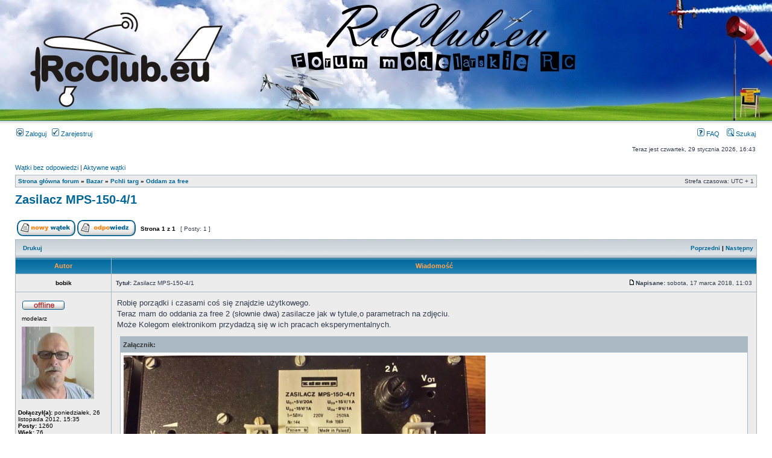

--- FILE ---
content_type: text/html; charset=UTF-8
request_url: https://www.rcclub.eu/viewtopic.php?f=104&t=10499&p=143451&sid=8046fa4aac6f6c77f35362c3c3c7dfa7
body_size: 7007
content:
<!DOCTYPE html PUBLIC "-//W3C//DTD XHTML 1.0 Transitional//EN" "http://www.w3.org/TR/xhtml1/DTD/xhtml1-transitional.dtd">
<html xmlns="http://www.w3.org/1999/xhtml" dir="ltr" lang="pl-pl" xml:lang="pl-pl">
<head>
<title>RcClub.eu - Zobacz wątek - Zasilacz MPS-150-4/1</title>
<meta http-equiv="content-type" content="text/html; charset=UTF-8" />
<meta name="keywords" content="Modelarstwo, Forum, Modele RC, Modele Zdalnie Sterowanie, Samoloty, Helikoptery, RC, Radio Control, Modele z EPP, Balsa, Sklejka, Akrobacja, Spalinowe, Elektryczne, Plany, Giełda Modelarska, Budowa Modeli Zdalnie Sterowanych, Hitec, Futaba, JR, Graupner, Turnigy" />
<meta name="description" content="Modele zdalnie sterowane to nasza pasja! Samoloty, helikoptery RC, akrobacja, budowa, plany modelarskie i wiele innych. Forum modelarzy RC!" />
<meta http-equiv="content-language" content="pl-pl" />
<meta http-equiv="content-style-type" content="text/css" />
<meta http-equiv="imagetoolbar" content="no" />
<meta name="resource-type" content="document" />
<meta name="robot" content="index, follow">
<meta name="distribution" content="global" />
<meta name="copyright" content="2000, 2002, 2005, 2007 phpBB Group" />
<meta http-equiv="X-UA-Compatible" content="IE=EmulateIE7" />
<meta name="google-site-verification" content="F3ohyxqOiXBIQEHZUlnwtUOQJj5Zz-BSDCwov4zDuA0" />
<meta name="rating" content="general">


<!-- WYŁĄCZONE NA TESTY !!! - MELOOW -->

<script type='text/javascript'>
skryptcookiesNaglowek = 'RcClub.eu - Polityka cookies';
skryptcookiesPozycja = 'bottom';
</script>
<script src='./cookie.js'></script>





<!--
<link rel="stylesheet" type="text/css" href="http://polityka-ciasteczek.pl/polityka-ciasteczek-cookies-skrypt/blue.css">
<script src="http://polityka-ciasteczek.pl/polityka-ciasteczek-cookies-skrypt/jquery-last.min.js"></script>
<script type="text/javascript" src="http://polityka-ciasteczek.pl/polityka-ciasteczek-cookies-skrypt/js.js"></script>
-->



<!-- TAPLATALK
<script type="text/javascript" src="./mobiquo/tapatalkdetect.js"></script>
  TAPLATALK -->


    <!-- App Indexing for Google Search -->
    <link href="android-app://com.quoord.tapatalkpro.activity/tapatalk/www.rcclub.eu/?location=post&amp;fid=104&amp;tid=10499&amp;page=1&amp;perpage=40&amp;pid=143451" rel="alternate" />
    <link href="ios-app://307880732/tapatalk/www.rcclub.eu/?location=post&amp;fid=104&amp;tid=10499&amp;page=1&amp;perpage=40&amp;pid=143451" rel="alternate" />
    





<link rel="stylesheet" href="./styles/subsilver2/theme/stylesheet.css" type="text/css" />

<script type="text/javascript">
// <![CDATA[


function popup(url, width, height, name)
{
	if (!name)
	{
		name = '_popup';
	}

	window.open(url.replace(/&amp;/g, '&'), name, 'height=' + height + ',resizable=yes,scrollbars=yes,width=' + width);
	return false;
}

// OPEN NEW WINDOW ON PM V1


// OPEN NEW WINDOW ON PM V2




function jumpto()
{
	var page = prompt('Wprowadź numer strony, do której chcesz przejść:', '1');
	var per_page = '';
	var base_url = '';

	if (page !== null && !isNaN(page) && page == Math.floor(page) && page > 0)
	{
		if (base_url.indexOf('?') == -1)
		{
			document.location.href = base_url + '?start=' + ((page - 1) * per_page);
		}
		else
		{
			document.location.href = base_url.replace(/&amp;/g, '&') + '&start=' + ((page - 1) * per_page);
		}
	}
}

/**
* Find a member
*/
function find_username(url)
{
	popup(url, 760, 570, '_usersearch');
	return false;
}

/**
* Mark/unmark checklist
* id = ID of parent container, name = name prefix, state = state [true/false]
*/
function marklist(id, name, state)
{
	var parent = document.getElementById(id);
	if (!parent)
	{
		eval('parent = document.' + id);
	}

	if (!parent)
	{
		return;
	}

	var rb = parent.getElementsByTagName('input');
	
	for (var r = 0; r < rb.length; r++)
	{
		if (rb[r].name.substr(0, name.length) == name)
		{
			rb[r].checked = state;
		}
	}
}



	/**
	* Play quicktime file by determining it's width/height
	* from the displayed rectangle area
	*
	* Only defined if there is a file block present.
	*/
	function play_qt_file(obj)
	{
		var rectangle = obj.GetRectangle();

		if (rectangle)
		{
			rectangle = rectangle.split(',')
			var x1 = parseInt(rectangle[0]);
			var x2 = parseInt(rectangle[2]);
			var y1 = parseInt(rectangle[1]);
			var y2 = parseInt(rectangle[3]);

			var width = (x1 < 0) ? (x1 * -1) + x2 : x2 - x1;
			var height = (y1 < 0) ? (y1 * -1) + y2 : y2 - y1;
		}
		else
		{
			var width = 200;
			var height = 0;
		}

		obj.width = width;
		obj.height = height + 16;

		obj.SetControllerVisible(true);

		obj.Play();
	}


// ]]>
</script>




</head>

<body class="ltr" onload='qc()'>

<a name="top"></a>

<div id="wrapheader">
	<div id="logodesc">


  <table width="100%" height="200" cellspacing="0" border="0" cellpadding="0" background="./styles/subsilver2/imageset/banner_rcclubeu2.jpg">
  <tr>
  <td class="logo"><a href="./index.php?sid=80ffdb8324f4f29fbde1aae77d89e2a1"><img src="./styles/subsilver2/imageset/logo_rcclub_eu.png" width="319" height="157" alt="" title="" /></a></td>
  <!--
     <td width="100%" align="center"><h1>RcClub.eu</h1><span class="gen">Forum modelarskie RC</span></td>
   -->
            </tr>
		</table>




	</div>

	<div id="menubar">
		<table width="100%" cellspacing="0">
		<tr>
			<td class="genmed">
				<a href="./ucp.php?mode=login&amp;sid=80ffdb8324f4f29fbde1aae77d89e2a1"><img src="./styles/subsilver2/theme/images/icon_mini_login.gif" width="12" height="13" alt="*" /> Zaloguj</a>&nbsp; &nbsp;<a href="./ucp.php?mode=register&amp;sid=80ffdb8324f4f29fbde1aae77d89e2a1"><img src="./styles/subsilver2/theme/images/icon_mini_register.gif" width="12" height="13" alt="*" /> Zarejestruj</a>
					
			</td>
			<td class="genmed" align="right">
			
                      <a href="./faq.php?sid=80ffdb8324f4f29fbde1aae77d89e2a1"><img src="./styles/subsilver2/theme/images/icon_mini_faq.gif" width="12" height="13" alt="*" /> FAQ</a>
				
                   &nbsp; &nbsp;<a href="./search.php?sid=80ffdb8324f4f29fbde1aae77d89e2a1"><img src="./styles/subsilver2/theme/images/icon_mini_search.gif" width="12" height="13" alt="*" /> Szukaj</a>
			</td>
		</tr>
		</table>
	</div>

	<div id="datebar">
		<table width="100%" cellspacing="0">
		<tr>
			<td class="gensmall"></td>
			<td class="gensmall" align="right">Teraz jest czwartek, 29 stycznia 2026, 16:43<br /></td>
		</tr>
		</table>
	</div>

</div>

<!--
<center><font color="green" size="+2"><b>Jeśli widzisz ten komunikat to znaczy że forum jest już na nowym serwerze i ma się dobrze :-) Przenosimy jeszcze domenę, więc korzystanie z forum może generować drobne problemy (wylogowywanie itp.).</b></font></center>
-->

<div id="wrapcentre">

	
	<p class="searchbar">
		<span style="float: left;"><a href="./search.php?search_id=unanswered&amp;sid=80ffdb8324f4f29fbde1aae77d89e2a1">Wątki bez odpowiedzi</a> | <a href="./search.php?search_id=active_topics&amp;sid=80ffdb8324f4f29fbde1aae77d89e2a1">Aktywne wątki</a></span>
		
	</p>
	

	<br style="clear: both;" />

	<table class="tablebg" width="100%" cellspacing="1" cellpadding="0" style="margin-top: 5px;">
	<tr>
		<td class="row1">
			<p class="breadcrumbs"><a href="./index.php?sid=80ffdb8324f4f29fbde1aae77d89e2a1">Strona główna forum</a> &#187; <a href="./viewforum.php?f=33&amp;sid=80ffdb8324f4f29fbde1aae77d89e2a1">Bazar</a> &#187; <a href="./viewforum.php?f=34&amp;sid=80ffdb8324f4f29fbde1aae77d89e2a1">Pchli targ</a> &#187; <a href="./viewforum.php?f=104&amp;sid=80ffdb8324f4f29fbde1aae77d89e2a1">Oddam za free</a></p>
			<p class="datetime">Strefa czasowa: UTC + 1 </p>
		</td>
	</tr>
	</table>

	<br /><script>
      window.onload = resizeimg;
    function resizeimg()
    {
       if (document.getElementsByTagName)
       {
          for (i=0; i<document.getElementsByTagName('img').length; i++)
          {
             im = document.getElementsByTagName('img')[i];
             if (im.width > 600)
             {
                im.style.width = '600px';
                eval("pop" + String(i) + " = new Function(\"pop = window.open('" + im.src + "','phpbbegypt','fullscale','width=400,height=400,scrollbars=1,resizable=1'); pop.focus();\")");
                eval("im.onclick = pop" + String(i) + ";");
                if (document.all) im.style.cursor = 'hand';
                if (!document.all) im.style.cursor = 'pointer';
                im.title = 'Kliknij aby zobaczyć zdjęcie w pełnym rozmiarze ';
             }
          }
       }
    }

    </script>

<div id="pageheader">
	<h2><a class="titles" href="./viewtopic.php?f=104&amp;t=10499&amp;start=0&amp;sid=80ffdb8324f4f29fbde1aae77d89e2a1">Zasilacz MPS-150-4/1</a></h2>


</div>

<br clear="all" /><br />

<div id="pagecontent">

	<table width="100%" cellspacing="1">
	<tr>
		<td align="left" valign="middle" nowrap="nowrap">
		<a href="./posting.php?mode=post&amp;f=104&amp;sid=80ffdb8324f4f29fbde1aae77d89e2a1"><img src="./styles/subsilver2/imageset/pl/button_topic_new.gif" alt="Utwórz nowy wątek" title="Utwórz nowy wątek" /></a>&nbsp;<a href="./posting.php?mode=reply&amp;f=104&amp;t=10499&amp;sid=80ffdb8324f4f29fbde1aae77d89e2a1"><img src="./styles/subsilver2/imageset/pl/button_topic_reply.gif" alt="Odpowiedz w wątku" title="Odpowiedz w wątku" /></a>
		</td>
		
			<td class="nav" valign="middle" nowrap="nowrap">&nbsp;Strona <strong>1</strong> z <strong>1</strong><br /></td>
			<td class="gensmall" nowrap="nowrap">&nbsp;[ Posty: 1 ]&nbsp;</td>
			<td class="gensmall" width="100%" align="right" nowrap="nowrap"></td>
		
	</tr>
	</table>

	<table class="tablebg" width="100%" cellspacing="1">
	<tr>
		<td class="cat">
			<table width="100%" cellspacing="0">
			<tr>
				<td class="nav" nowrap="nowrap">&nbsp;
				<a href="./viewtopic.php?f=104&amp;t=10499&amp;start=0&amp;sid=80ffdb8324f4f29fbde1aae77d89e2a1&amp;view=print" title="Drukuj">Drukuj</a>
				</td>
				<td class="nav" align="right" nowrap="nowrap"><a href="./viewtopic.php?f=104&amp;t=10499&amp;view=previous&amp;sid=80ffdb8324f4f29fbde1aae77d89e2a1">Poprzedni</a> | <a href="./viewtopic.php?f=104&amp;t=10499&amp;view=next&amp;sid=80ffdb8324f4f29fbde1aae77d89e2a1">Następny</a>&nbsp;</td>
			</tr>
			</table>
		</td>
	</tr>

	</table>


	<table class="tablebg" width="100%" cellspacing="1">
	
		<tr>
			<th>Autor</th>
			<th>Wiadomość</th>
		</tr>
	<tr class="row1">

			<td align="center" valign="middle">
				<a name="p143451"></a>
				<b class="postauthor">bobik</b>
			</td>
			<td width="100%" height="25">
				<table width="100%" cellspacing="0">
				<tr>
				
					<td class="gensmall" width="100%"><div style="float: left;">&nbsp;<b>Tytuł:</b> Zasilacz MPS-150-4/1</div><div style="float: right;"><a href="./viewtopic.php?p=143451&amp;sid=80ffdb8324f4f29fbde1aae77d89e2a1#p143451"><img src="./styles/subsilver2/imageset/icon_post_target.gif" width="12" height="9" alt="Post" title="Post" /></a><b>Napisane:</b> sobota, 17 marca 2018, 11:03&nbsp;</div></td>
				</tr>
				</table>
			</td>
		</tr>

		<tr class="row1">

			<td valign="top" class="profile">
				<table cellspacing="4" align="center" width="150">
			
				<tr>
					<td><img src="./styles/subsilver2/imageset/pl/icon_user_offline.gif" alt="Offline" title="Offline" /></td>
				</tr>
			
				<tr>
					<td class="postdetails">modelarz</td>
				</tr>
			
				<tr>
					<td><img src="./download/file.php?avatar=1133_1476207238.jpg" width="120" height="120" alt="Avatar użytkownika" /></td>
				</tr>
			
				</table>

				<span class="postdetails">
					<br /><b>Dołączył(a):</b> poniedziałek, 26 listopada 2012, 15:35<br /><b>Posty:</b> 1260<!--  WIDOCZNY WIEK --><br /><strong>Wiek:</strong> 76<!--  WIDOCZNY WIEK --><br /><b>Lokalizacja:</b> Toruń PL,Swindon England UK
				</span>

                        

			</td>
			<td valign="top">
				<table width="100%" cellspacing="5">
				<tr>
					<td>
					

						<div class="postbody" onmouseup='QuoteAuthor = "bobik"'>Robię porządki i czasami coś się znajdzie użytkowego.<br />Teraz mam do oddania za free 2 (słownie dwa) zasilacze jak w tytule,o parametrach na zdjęciu.<br />Może Kolegom elektronikom przydadzą się w ich pracach eksperymentalnych.<br /><div class="attachtitle">Załącznik:</div><div class="attachcontent">
			<img src="./download/file.php?id=27797&amp;sid=80ffdb8324f4f29fbde1aae77d89e2a1" alt="zdemp MPS-150-4.jpg" /><br />
			<span class="gensmall">zdemp MPS-150-4.jpg [ 78.6 KiB | Przeglądane 3363 razy ]</span>
		

		<br />
	</div></div>
						

					
						<span class="postbody"><br />_________________<br />pozdrawiam   Janusz<br />************************<br /><span style="font-size: 85%; line-height: normal">Modelarstwo to pasja.<br />Pasja - aby zrealizować swoje marzenia.</span></span>
					<br clear="all" /><br />

						<table width="100%" cellspacing="0">
						<tr valign="middle">
							<td class="gensmall" align="right">
							
							</td>
						</tr>
						</table>
					</td>
				</tr>
				</table>
			</td>
		</tr>

		<tr class="row1">

			<td class="profile"><strong><a href="#wrapheader">Góra</a></strong></td>
			<td><div class="gensmall" style="float: left;">&nbsp;<a href="./memberlist.php?mode=viewprofile&amp;u=1133&amp;sid=80ffdb8324f4f29fbde1aae77d89e2a1"><img src="./styles/subsilver2/imageset/pl/icon_user_profile.gif" alt="Zobacz profil" title="Zobacz profil" /></a> <a href="./memberlist.php?mode=email&amp;u=1133&amp;sid=80ffdb8324f4f29fbde1aae77d89e2a1"><img src="./styles/subsilver2/imageset/pl/icon_contact_email.gif" alt="Wyślij e-mail" title="Wyślij e-mail" /></a> &nbsp;</div> <div class="gensmall" style="float: right;">&nbsp;</div></td>
	
		</tr>

	<tr>
		<td class="spacer" colspan="2" height="1"><img src="images/spacer.gif" alt="" width="1" height="1" /></td>
	</tr>
	</table>

	<table width="100%" cellspacing="1" class="tablebg">
	<tr align="center">
		<td class="cat"><form name="viewtopic" method="post" action="./viewtopic.php?f=104&amp;t=10499&amp;start=0&amp;sid=80ffdb8324f4f29fbde1aae77d89e2a1"><span class="gensmall">Wyświetl posty nie starsze niż:</span> <select name="st" id="st"><option value="0" selected="selected">Wszystkie posty</option><option value="1">dzień</option><option value="7">tydzień</option><option value="14">2 tygodnie</option><option value="30">miesiąc</option><option value="90">3 miesiące</option><option value="180">6 miesięcy</option><option value="365">rok</option></select>&nbsp;<span class="gensmall">Sortuj wg</span> <select name="sk" id="sk"><option value="a">Autor</option><option value="t" selected="selected">Data</option><option value="s">Tytuł</option></select> <select name="sd" id="sd"><option value="a" selected="selected">Rosnąco</option><option value="d">Malejąco</option></select>&nbsp;<input class="btnlite" type="submit" value="Przejdź" name="sort" /></form></td>
	</tr>
	</table>
	

	<table width="100%" cellspacing="1">
	<tr>
		<td align="left" valign="middle" nowrap="nowrap">
		<a href="./posting.php?mode=post&amp;f=104&amp;sid=80ffdb8324f4f29fbde1aae77d89e2a1"><img src="./styles/subsilver2/imageset/pl/button_topic_new.gif" alt="Utwórz nowy wątek" title="Utwórz nowy wątek" /></a>&nbsp;<a href="./posting.php?mode=reply&amp;f=104&amp;t=10499&amp;sid=80ffdb8324f4f29fbde1aae77d89e2a1"><img src="./styles/subsilver2/imageset/pl/button_topic_reply.gif" alt="Odpowiedz w wątku" title="Odpowiedz w wątku" /></a>
		</td>
		
			<td class="nav" valign="middle" nowrap="nowrap">&nbsp;Strona <strong>1</strong> z <strong>1</strong><br /></td>
			<td class="gensmall" nowrap="nowrap">&nbsp;[ Posty: 1 ]&nbsp;</td>
			<td class="gensmall" width="100%" align="right" nowrap="nowrap"></td>
		
	</tr>
	</table>

</div>

<div id="pagefooter"></div>

<br clear="all" />
<table class="tablebg" width="100%" cellspacing="1" cellpadding="0" style="margin-top: 5px;">
	<tr>
		<td class="row1">
			<p class="breadcrumbs"><a href="./index.php?sid=80ffdb8324f4f29fbde1aae77d89e2a1">Strona główna forum</a> &#187; <a href="./viewforum.php?f=33&amp;sid=80ffdb8324f4f29fbde1aae77d89e2a1">Bazar</a> &#187; <a href="./viewforum.php?f=34&amp;sid=80ffdb8324f4f29fbde1aae77d89e2a1">Pchli targ</a> &#187; <a href="./viewforum.php?f=104&amp;sid=80ffdb8324f4f29fbde1aae77d89e2a1">Oddam za free</a></p>
			<p class="datetime">Strefa czasowa: UTC + 1 </p>
		</td>
	</tr>
	</table>
	<br clear="all" />

	<table class="tablebg" width="100%" cellspacing="1">
	<tr>
		<td class="cat"><h4>Kto przegląda forum</h4></td>
	</tr>
	<tr>
		<td class="row1"><p class="gensmall">Użytkownicy przeglądający ten dział: Brak zidentyfikowanych użytkowników i 1 gość</p></td>
	</tr>
	</table>


<br clear="all" />

<table width="100%" cellspacing="1">
<tr>
	<td width="40%" valign="top" nowrap="nowrap" align="left"></td>
	<td align="right" valign="top" nowrap="nowrap"><span class="gensmall"><strong>Nie możesz</strong> rozpoczynać nowych wątków<br /><strong>Nie możesz</strong> odpowiadać w wątkach<br /><strong>Nie możesz</strong> edytować swoich postów<br /><strong>Nie możesz</strong> usuwać swoich postów<br /><strong>Nie możesz</strong> dodawać załączników<br /></span></td>
</tr>
</table>

<br clear="all" />

<table width="100%" cellspacing="0">
<tr>
	<td><form method="post" name="search" action="./search.php?t=10499&amp;sid=80ffdb8324f4f29fbde1aae77d89e2a1"><span class="gensmall">Szukaj:</span> <input class="post" type="text" name="keywords" size="20" /> <input class="btnlite" type="submit" value="Przejdź" /></form></td>
	<td align="right">
	<form method="post" name="jumpbox" action="./viewforum.php?sid=80ffdb8324f4f29fbde1aae77d89e2a1" onsubmit="if(document.jumpbox.f.value == -1){return false;}">

	<table cellspacing="0" cellpadding="0" border="0">
	<tr>
		<td nowrap="nowrap"><span class="gensmall">Skocz do:</span>&nbsp;<select name="f" onchange="if(this.options[this.selectedIndex].value != -1){ document.forms['jumpbox'].submit() }">

		
			<option value="-1">Wybierz dział</option>
		<option value="-1">------------------</option>
			<option value="29">Regulamin</option>
		
			<option value="30">&nbsp; &nbsp;Regulamin forum</option>
		
			<option value="18">&nbsp; &nbsp;Powitalnia</option>
		
			<option value="84">Dział dla początkujących</option>
		
			<option value="85">&nbsp; &nbsp;Baza wiedzy</option>
		
			<option value="86">&nbsp; &nbsp;Mój pierwszy model</option>
		
			<option value="87">&nbsp; &nbsp;Zapytam, bo nie znam odpowiedzi</option>
		
			<option value="12">Modele zdalnie sterowane</option>
		
			<option value="13">&nbsp; &nbsp;Szybowce i motoszybowce</option>
		
			<option value="14">&nbsp; &nbsp;Modele rekreacyjne i trenery</option>
		
			<option value="15">&nbsp; &nbsp;FunFly, Akrobacyjne, 3D, 4D</option>
		
			<option value="17">&nbsp; &nbsp;Makiety</option>
		
			<option value="19">&nbsp; &nbsp;Modele halowe</option>
		
			<option value="32">&nbsp; &nbsp;Mikromodele</option>
		
			<option value="21">&nbsp; &nbsp;Śmigłowce i wielowirnikowce</option>
		
			<option value="109">&nbsp; &nbsp;Old Timery</option>
		
			<option value="48">&nbsp; &nbsp;Aircombat</option>
		
			<option value="50">&nbsp; &nbsp;&nbsp; &nbsp;ACES</option>
		
			<option value="54">&nbsp; &nbsp;&nbsp; &nbsp;&nbsp; &nbsp;WWI</option>
		
			<option value="55">&nbsp; &nbsp;&nbsp; &nbsp;&nbsp; &nbsp;WWII</option>
		
			<option value="49">&nbsp; &nbsp;&nbsp; &nbsp;ESA</option>
		
			<option value="52">&nbsp; &nbsp;&nbsp; &nbsp;&nbsp; &nbsp;WWI</option>
		
			<option value="53">&nbsp; &nbsp;&nbsp; &nbsp;&nbsp; &nbsp;WWII</option>
		
			<option value="51">&nbsp; &nbsp;&nbsp; &nbsp;Pozostałe</option>
		
			<option value="16">&nbsp; &nbsp;Pozostałe</option>
		
			<option value="116">&nbsp; &nbsp;Pływające</option>
		
			<option value="117">&nbsp; &nbsp;Jeżdżące</option>
		
			<option value="118">&nbsp; &nbsp;Moje modele</option>
		
			<option value="120">&nbsp; &nbsp;Uwięź</option>
		
			<option value="113">&nbsp; &nbsp;Druk 3D</option>
		
			<option value="114">&nbsp; &nbsp;CNC</option>
		
			<option value="115">&nbsp; &nbsp;Inne</option>
		
			<option value="23">Wokół modeli</option>
		
			<option value="27">&nbsp; &nbsp;Elektronika modelarska</option>
		
			<option value="61">&nbsp; &nbsp;&nbsp; &nbsp;Nadajniki</option>
		
			<option value="62">&nbsp; &nbsp;&nbsp; &nbsp;Odbiorniki</option>
		
			<option value="63">&nbsp; &nbsp;&nbsp; &nbsp;Regulatory</option>
		
			<option value="74">&nbsp; &nbsp;&nbsp; &nbsp;Serwomechanizmy</option>
		
			<option value="64">&nbsp; &nbsp;&nbsp; &nbsp;Zasilanie (pakiety, managery, itp.)</option>
		
			<option value="67">&nbsp; &nbsp;&nbsp; &nbsp;Ładowarki</option>
		
			<option value="75">&nbsp; &nbsp;&nbsp; &nbsp;FPV (kamerki itp.)</option>
		
			<option value="65">&nbsp; &nbsp;&nbsp; &nbsp;Inne</option>
		
			<option value="66">&nbsp; &nbsp;&nbsp; &nbsp;Warsztat (projekty forumowe)</option>
		
			<option value="71">&nbsp; &nbsp;Silniki modelarskie</option>
		
			<option value="72">&nbsp; &nbsp;&nbsp; &nbsp;Silniki elektryczne</option>
		
			<option value="73">&nbsp; &nbsp;&nbsp; &nbsp;Silniki spalinowe</option>
		
			<option value="106">&nbsp; &nbsp;FPV</option>
		
			<option value="28">&nbsp; &nbsp;Warsztat</option>
		
			<option value="47">&nbsp; &nbsp;&nbsp; &nbsp;CAD</option>
		
			<option value="57">&nbsp; &nbsp;&nbsp; &nbsp;Narzędzia dla modelarza</option>
		
			<option value="37">&nbsp; &nbsp;Polowanie na Kreta</option>
		
			<option value="46">&nbsp; &nbsp;RC Video</option>
		
			<option value="38">&nbsp; &nbsp;Imprezy modelarskie</option>
		
			<option value="25">&nbsp; &nbsp;Przydatne linki</option>
		
			<option value="108">&nbsp; &nbsp;ZTS - Zrób To Sam</option>
		
			<option value="33">Bazar</option>
		
			<option value="34">&nbsp; &nbsp;Pchli targ</option>
		
			<option value="104" selected="selected">&nbsp; &nbsp;&nbsp; &nbsp;Oddam za free</option>
		
			<option value="105">&nbsp; &nbsp;&nbsp; &nbsp;Przyjmę za free</option>
		
			<option value="35">&nbsp; &nbsp;Sklepy o sobie</option>
		
			<option value="36">&nbsp; &nbsp;Klienci o sklepach</option>
		
			<option value="22">Inna reszta</option>
		
			<option value="26">&nbsp; &nbsp;Sprawy techniczne</option>
		
			<option value="7">&nbsp; &nbsp;Wolność Słowa</option>
		
			<option value="89">KONKURSY, AKCJE FORUMOWE</option>
		
			<option value="90">&nbsp; &nbsp;Konkurs ZIMA 2010/2011</option>
		
			<option value="107">&nbsp; &nbsp;Konkurs Zima 2012/2013</option>
		

		</select>&nbsp;<input class="btnlite" type="submit" value="Przejdź" /></td>
	</tr>
	</table>

	</form>
</td>
</tr>
</table>

<img src="./cron.php?cron_type=tidy_warnings&amp;sid=80ffdb8324f4f29fbde1aae77d89e2a1" width="1" height="1" alt="cron" />
</div>

<!--
	We request you retain the full copyright notice below including the link to www.phpbb.com.
	This not only gives respect to the large amount of time given freely by the developers
	but also helps build interest, traffic and use of phpBB3. If you (honestly) cannot retain
	the full copyright we ask you at least leave in place the "Powered by phpBB" line, with
	"phpBB" linked to www.phpbb.com. If you refuse to include even this then support on our
	forums may be affected.

	The phpBB Group : 2006
//-->

<div id="wrapfooter">
	
	<br />135,892,534 Wyświetlone
	<span class="copyright">Powered by <a href="https://www.phpbb.com/">phpBB</a> &copy; 2000, 2002, 2005, 2007 phpBB Group
	<br />Przyjazne użytkownikom polskie wsparcie phpBB3 - <a href="http://phpbb3.pl">phpBB3.PL</a> <!-- Jeżeli chcesz usunąć tę wiadomość, znajdziesz ją w pliku language/pl/common.php. Prosimy jednak o nie usuwanie jej, a przynajmniej zostawienie samego linku do phpBB3.PL --></span>





</div>




</body>
</html>